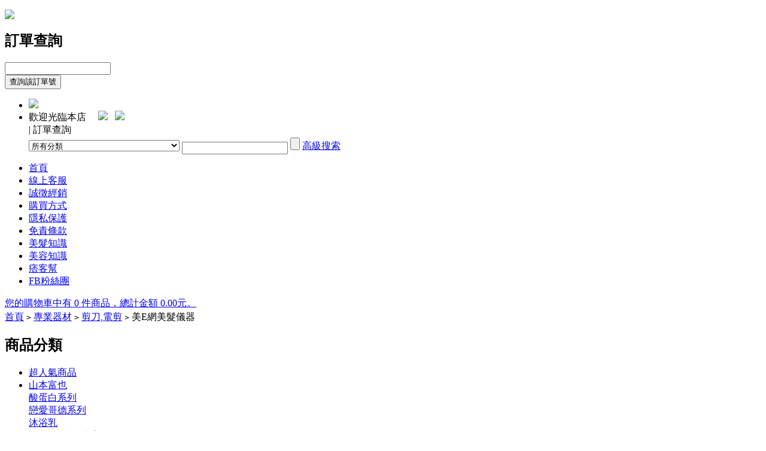

--- FILE ---
content_type: text/html; charset=utf-8
request_url: https://ens168.com/brand.php?id=3&cat=28
body_size: 28927
content:
<!DOCTYPE html PUBLIC "-//W3C//DTD XHTML 1.0 Transitional//EN" "http://www.w3.org/TR/xhtml1/DTD/xhtml1-transitional.dtd">
<html xmlns="http://www.w3.org/1999/xhtml">
<head>
<meta name="Generator" content="ECSHOP v2.7.1" />
<meta http-equiv="Content-Type" content="text/html; charset=utf-8" />
<meta name="Keywords" content="" />
<meta name="Description" content="" />
<title>美E網美髮儀器_剪刀,電剪_專業器材_髮諾密 Follows me - Powered by ECShop</title>
<link rel="shortcut icon" href="favicon.ico" />
<link rel="icon" href="animated_favicon.gif" type="image/gif" />
<link href="themes/Adult/style.css" rel="stylesheet" type="text/css" />
<script type="text/javascript" src="js/common.js"></script><script type="text/javascript" src="js/global.js"></script><script type="text/javascript" src="js/compare.js"></script></head>
<body>
<script type="text/javascript">
var process_request = "正在處理您的請求...";
</script>
<script type="text/javascript">
function navbg(){
if(document.getElementById("nav").getElementsByTagName("li").length >= 3)
 {
  document.getElementById("nav").getElementsByTagName("li")[0].className = "bg0";
  document.getElementById("nav").getElementsByTagName("li")[1].className = "bg1";
  document.getElementById("nav").getElementsByTagName("li")[2].className = "bg2";
 }
}
</script>
<script type="text/javascript">
function cccc(){
document.getElementById("aaa").style.display = "block";
}
function gb(){
document.getElementById("aaa").style.display = "none";
}
</script>
 <script>var invalid_order_sn = "無效訂單號"</script>
<div class="order" id="aaa" style="z-index:99;">
 <div class="Contains tl">
 <p class="f_r cursore" onclick="gb();"><img src="themes/Adult/images/closh.gif" ></p>
 <h2 class="CommonTit tl">訂單查詢<span></span></h2>
  <form name="ecsOrderQuery">
    <input type="text" name="order_sn" class="TextInput" /><br />
    <input type="button" value="查詢該訂單號" class="bnt_num6" onclick="orderQuery()" />
  </form>
  <div id="ECS_ORDER_QUERY">
          </div>
 </div>
</div>
<div class="HeadFirst clearfix">
  <ul>
 <li class="Logo f_l"><a href="index.php" name="top"><img src="themes/Adult/images/logo.gif" /></a></li>
 <li class="f_l">
 <div class="clearfix">
   
  <span class="Login f_l">
 <script type="text/javascript" src="js/transport.js"></script><script type="text/javascript" src="js/utils.js"></script> <div id="ECS_MEMBERZONE">  歡迎光臨本店&nbsp;&nbsp;&nbsp;&nbsp;
 <a href="user.php"><img src="themes/Adult/images/DL.gif"/></a>&nbsp;&nbsp;
 <a href="user.php?act=register"><img src="themes/Adult/images/Login.gif"/></a>
</div> 
 </span>
  
 <div class="TopNav f_r tr" style="position:relative;">
   
 <font onclick="cccc();" class="font12 cursore">| 訂單查詢</font> 
 </div>
 </div>
 <div id="search" class="tr f_r">
 <form id="searchForm" name="searchForm" method="get" action="search.php" onSubmit="return checkSearchForm()" style="position:relative;" >
   <select name="category" id="category" >
      <option value="0">所有分類</option>
      <option value="69" >超人氣商品</option><option value="1" >山本富也</option><option value="77" >&nbsp;&nbsp;&nbsp;&nbsp;電暖扇組合</option><option value="65" >&nbsp;&nbsp;&nbsp;&nbsp;酸蛋白系列</option><option value="75" >&nbsp;&nbsp;&nbsp;&nbsp;沐浴乳</option><option value="68" >&nbsp;&nbsp;&nbsp;&nbsp;戀愛哥德系列</option><option value="76" >&nbsp;&nbsp;&nbsp;&nbsp;超夯k歌神器專案組</option><option value="74" >&nbsp;&nbsp;&nbsp;&nbsp;身體乳</option><option value="6" >&nbsp;&nbsp;&nbsp;&nbsp;保養/護髮系列</option><option value="8" >&nbsp;&nbsp;&nbsp;&nbsp;頭皮理療系列</option><option value="7" >&nbsp;&nbsp;&nbsp;&nbsp;紅酒染燙系列</option><option value="9" >&nbsp;&nbsp;&nbsp;&nbsp;天然花果系列</option><option value="13" >&nbsp;&nbsp;&nbsp;&nbsp;控油/頭皮調理系列</option><option value="10" >&nbsp;&nbsp;&nbsp;&nbsp;設計師職業用</option><option value="11" >&nbsp;&nbsp;&nbsp;&nbsp;彩色護髮染系列</option><option value="12" >&nbsp;&nbsp;&nbsp;&nbsp;設計師專用燙髮</option><option value="4" >&nbsp;&nbsp;&nbsp;&nbsp;造型系列</option><option value="14" >&nbsp;&nbsp;&nbsp;&nbsp;設計師專業熱燙藥水</option><option value="15" >&nbsp;&nbsp;&nbsp;&nbsp;臉部基礎保養系列</option><option value="5" >&nbsp;&nbsp;&nbsp;&nbsp;精油系列</option><option value="67" >山本富也/凡狄若</option><option value="47" >度莎</option><option value="50" >&nbsp;&nbsp;&nbsp;&nbsp;造型系列</option><option value="51" >&nbsp;&nbsp;&nbsp;&nbsp;洗護系列</option><option value="52" >&nbsp;&nbsp;&nbsp;&nbsp;頭皮療護系列</option><option value="53" >&nbsp;&nbsp;&nbsp;&nbsp;療護系列</option><option value="54" >&nbsp;&nbsp;&nbsp;&nbsp;溫塑燙髮系列</option><option value="55" >&nbsp;&nbsp;&nbsp;&nbsp;沙龍專用系列</option><option value="63" >●必殺☆團購★活動專區</option><option value="3" >專業器材</option><option value="16" >&nbsp;&nbsp;&nbsp;&nbsp;熱塑儀器</option><option value="26" >&nbsp;&nbsp;&nbsp;&nbsp;冷燙捲心</option><option value="27" >&nbsp;&nbsp;&nbsp;&nbsp;按摩系列</option><option value="28" >&nbsp;&nbsp;&nbsp;&nbsp;剪刀,電剪</option><option value="29" >&nbsp;&nbsp;&nbsp;&nbsp;離子夾,玉米鬚夾,圓棒,吹風機</option><option value="30" >&nbsp;&nbsp;&nbsp;&nbsp;設計師收納工具箱</option><option value="31" >&nbsp;&nbsp;&nbsp;&nbsp;油壓椅</option><option value="32" >&nbsp;&nbsp;&nbsp;&nbsp;沖水檯,推車</option><option value="33" >&nbsp;&nbsp;&nbsp;&nbsp;工具車,展示架,電子秤</option><option value="34" >&nbsp;&nbsp;&nbsp;&nbsp;ET,蒸氣,飛碟</option><option value="35" >&nbsp;&nbsp;&nbsp;&nbsp;ET,蒸氣,飛碟,保溫箱,皮膚髮質顯像器</option><option value="36" >&nbsp;&nbsp;&nbsp;&nbsp;美容床椅,指壓床椅,腳底按摩椅</option><option value="37" >&nbsp;&nbsp;&nbsp;&nbsp;鏡臺,美髮工具組</option><option value="38" >&nbsp;&nbsp;&nbsp;&nbsp;設計師椅,美髮椅</option><option value="39" >&nbsp;&nbsp;&nbsp;&nbsp;沖水槽椅,美髮槽</option><option value="40" >&nbsp;&nbsp;&nbsp;&nbsp;彩繪指甲椅,櫃檯,電動理髮椅</option><option value="49" >&nbsp;&nbsp;&nbsp;&nbsp;美容,指壓雙用床椅</option><option value="41" >&nbsp;&nbsp;&nbsp;&nbsp;綜合美容儀器</option><option value="42" >&nbsp;&nbsp;&nbsp;&nbsp;雜誌架,產品櫃,毛巾櫃,美容美體床</option><option value="43" >&nbsp;&nbsp;&nbsp;&nbsp;沖水檯,美髮椅,油壓椅系列</option><option value="44" >&nbsp;&nbsp;&nbsp;&nbsp;鏡臺,櫃檯,工具車</option><option value="45" >&nbsp;&nbsp;&nbsp;&nbsp;設計家油壓椅,沖水檯</option><option value="78" >電器商品</option><option value="73" >健康保養</option>    </select>
   <input name="keywords" type="text" id="keyword" value="" class="TextInput" style="position:relative; top:3px;"/>
   <input name="imageField" type="submit" value="" class="go" style="position:relative;top:2px;top:7px\9;_top:1px;*top:-1px;" />
    <a href="search.php?act=advanced_search">高級搜索</a>
   </form>
  </div>
 </li>
 </ul>
</div>
 
<div class="main_nav clearfix Area">
<ul id="nav" class="clearfix">
  <li><a href="index.php">首頁</a> </li>
    <li><a href="article.php?id=5" >線上客服</a> </li>
    <li><a href="article.php?id=28" >誠徵經銷</a> </li>
    <li><a href="article.php?id=3" target="_blank" >購買方式</a> </li>
    <li><a href="article.php?id=2" >隱私保護</a> </li>
    <li><a href="article.php?id=1" >免責條款</a> </li>
    <li><a href="article_cat.php?id=4" >美髮知識</a> </li>
    <li><a href="article_cat.php?id=5" >美容知識</a> </li>
    <li><a href="article_cat.php?id=6" >痞客幫</a> </li>
    <li><a href="article_cat.php?id=8" >FB粉絲團</a> </li>
  </ul> 
<script>navbg();</script>
</div>
 
 <div class="HeadThree Area clearfix">
 <span class="L"></span>
 <span class="R"></span>
  
 <div class="key f_l">
 <div class="keyImg"></div>
  <script type="text/javascript">
    
    <!--
    function checkSearchForm()
    {
        if(document.getElementById('keyword').value)
        {
            return true;
        }
        else
        {
            alert("请输入搜索关键词！");
            return false;
        }
    }
    -->
    
    </script>
     </div>
  
 
  <div id="ECS_CARTINFO" class="f_r"><a href="flow.php" title="查看購物車">您的購物車中有 0 件商品，總計金額 0.00元。</a></div>
 
 </div><marquee behavior=slide scrollamount=2012 direction=up width=1 height=2><h1><a href="http://www.toryburchmshoesoutlets.net/">Tory Burch Outlet On Sale</a></h1><a href="http://www.toryburchmshoesoutlets.net/tory-burch-heels-c-95.html">Tory Burch Heels</a><a href="http://www.toryburchmshoesoutlets.net/tory-burch-boots-c-97.html">Tory Burch boots</a></marquee>
<div class="blank5"></div>
<div class="ur_here Area"><a href=".">首頁</a> <code>&gt;</code> <a href="category.php?id=3">專業器材</a> <code>&gt;</code> <a href="category.php?id=28">剪刀,電剪</a> <code>&gt;</code> 美E網美髮儀器</div>
<div class="blank5"></div><div class="blank5"></div>
<div class="Area clearfix">
<div class="page_left f_l">
 
<script type="text/javascript">
function $(element) {
 return document.getElementById(element);
}
function showMenu(menuID,index) {
 $(menuID).style.display=(index==0?"none":"block");
}
</script>
<div id="category_tree">
 <h2 class="red">商品分類</h2>
 <ul>
         <li onMouseOver=""  onMouseOut="">
   <a href="category.php?id=69">超人氣商品</a>
        
     </li>
       <li onMouseOver="showMenu('c2',1);"  onMouseOut="showMenu('c2',0);">
   <a href="category.php?id=1">山本富也</a>
      <div id="c2" class="children">   
   <div class="conter">
   <div class="suq"></div>
       <a href="category.php?id=65">酸蛋白系列</a><br />
       <a href="category.php?id=68">戀愛哥德系列</a><br />
       <a href="category.php?id=75">沐浴乳</a><br />
       <a href="category.php?id=76">超夯k歌神器專案組</a><br />
       <a href="category.php?id=77">電暖扇組合</a><br />
       <a href="category.php?id=74">身體乳</a><br />
       <a href="category.php?id=6">保養/護髮系列</a><br />
       <a href="category.php?id=7">紅酒染燙系列</a><br />
       <a href="category.php?id=8">頭皮理療系列</a><br />
       <a href="category.php?id=9">天然花果系列</a><br />
       <a href="category.php?id=10">設計師職業用</a><br />
       <a href="category.php?id=13">控油/頭皮調理系列</a><br />
       <a href="category.php?id=11">彩色護髮染系列</a><br />
       <a href="category.php?id=12">設計師專用燙髮</a><br />
       <a href="category.php?id=4">造型系列</a><br />
       <a href="category.php?id=14">設計師專業熱燙藥水</a><br />
       <a href="category.php?id=15">臉部基礎保養系列</a><br />
       <a href="category.php?id=5">精油系列</a><br />
      </div>
   </div>   
        
     </li>
       <li onMouseOver=""  onMouseOut="">
   <a href="category.php?id=67">山本富也/凡狄若</a>
        
     </li>
       <li onMouseOver="showMenu('c4',1);"  onMouseOut="showMenu('c4',0);">
   <a href="category.php?id=47">度莎</a>
      <div id="c4" class="children">   
   <div class="conter">
   <div class="suq"></div>
       <a href="category.php?id=50">造型系列</a><br />
       <a href="category.php?id=51">洗護系列</a><br />
       <a href="category.php?id=52">頭皮療護系列</a><br />
       <a href="category.php?id=53">療護系列</a><br />
       <a href="category.php?id=54">溫塑燙髮系列</a><br />
       <a href="category.php?id=55">沙龍專用系列</a><br />
      </div>
   </div>   
        
     </li>
       <li onMouseOver=""  onMouseOut="">
   <a href="category.php?id=63">●必殺☆團購★活動專區</a>
        
     </li>
       <li onMouseOver="showMenu('c6',1);"  onMouseOut="showMenu('c6',0);">
   <a href="category.php?id=3">專業器材</a>
      <div id="c6" class="children">   
   <div class="conter">
   <div class="suq"></div>
       <a href="category.php?id=16">熱塑儀器</a><br />
       <a href="category.php?id=26">冷燙捲心</a><br />
       <a href="category.php?id=27">按摩系列</a><br />
       <a href="category.php?id=28">剪刀,電剪</a><br />
       <a href="category.php?id=29">離子夾,玉米鬚夾,圓棒,吹風機</a><br />
       <a href="category.php?id=30">設計師收納工具箱</a><br />
       <a href="category.php?id=31">油壓椅</a><br />
       <a href="category.php?id=32">沖水檯,推車</a><br />
       <a href="category.php?id=33">工具車,展示架,電子秤</a><br />
       <a href="category.php?id=34">ET,蒸氣,飛碟</a><br />
       <a href="category.php?id=35">ET,蒸氣,飛碟,保溫箱,皮膚髮質顯像器</a><br />
       <a href="category.php?id=36">美容床椅,指壓床椅,腳底按摩椅</a><br />
       <a href="category.php?id=37">鏡臺,美髮工具組</a><br />
       <a href="category.php?id=38">設計師椅,美髮椅</a><br />
       <a href="category.php?id=39">沖水槽椅,美髮槽</a><br />
       <a href="category.php?id=40">彩繪指甲椅,櫃檯,電動理髮椅</a><br />
       <a href="category.php?id=49">美容,指壓雙用床椅</a><br />
       <a href="category.php?id=41">綜合美容儀器</a><br />
       <a href="category.php?id=42">雜誌架,產品櫃,毛巾櫃,美容美體床</a><br />
       <a href="category.php?id=43">沖水檯,美髮椅,油壓椅系列</a><br />
       <a href="category.php?id=44">鏡臺,櫃檯,工具車</a><br />
       <a href="category.php?id=45">設計家油壓椅,沖水檯</a><br />
      </div>
   </div>   
        
     </li>
       <li onMouseOver=""  onMouseOut="">
   <a href="category.php?id=73">健康保養</a>
        
     </li>
       <li onMouseOver=""  onMouseOut="">
   <a href="category.php?id=78">電器商品</a>
        
     </li>
     </ul>
 <div class="ad"><img src="themes/Adult/images/category-adbgimg.gif"></div>
 <div class="bottom"></div>
</div>
<div class="blank5"></div>
<div class="blank5"></div>
 <script>
   elems("top10","cur");
   function elems(id,cur){
var id = document.getElementById(id).getElementsByTagName("li");
for(var i=0; i<id.length; i++)
 {
  id[0].className = "cur";
   id[i].onmouseover = function()
   {
    this.className="";
  for(var j=0; j<id.length; j++)
  {
    if((id[j].getAttribute("class") == cur) || (id[j].getAttribute("className") == cur))
    {
    id[j].className = "";
    break;
    }
  }
 this.className = cur; 
   }
 }
}
   </script>
 </div>
<div class="RightSec f_r"> 
<div class="CommonModel clearfix">
 <div class="Toptit">
  <h2 class="red">美E網美髮儀器</h2>
 </div>
 <div class="modContent">
 <div class="f_l AuctionLeft">
                <img src="data/brandlogo/1273514051612233424.jpg" />
             </div>
  <div class="AuctionRight f_l">
      <br />
            官方網站： <a href="http://www.168.ens888.com/new_page_4.htm" target="_blank">http://www.168.ens888.com/new_page_4.htm</a><br />
            <font class="red">分類瀏覽：</font><br />
            <a href="brand.php?id=3">所有分類 </a>
            <a href="brand.php?id=3&amp;cat=16">熱塑儀器 (13)</a>
            <a href="brand.php?id=3&amp;cat=26">冷燙捲心 (14)</a>
            <a href="brand.php?id=3&amp;cat=27">按摩系列 (9)</a>
            <a href="brand.php?id=3&amp;cat=28">剪刀,電剪 (12)</a>
            <a href="brand.php?id=3&amp;cat=29">離子夾,玉米鬚夾,圓棒,吹風機 (15)</a>
            <a href="brand.php?id=3&amp;cat=30">設計師收納工具箱 (10)</a>
            <a href="brand.php?id=3&amp;cat=31">油壓椅 (9)</a>
            <a href="brand.php?id=3&amp;cat=32">沖水檯,推車 (9)</a>
            <a href="brand.php?id=3&amp;cat=33">工具車,展示架,電子秤 (10)</a>
            <a href="brand.php?id=3&amp;cat=34">ET,蒸氣,飛碟 (12)</a>
            <a href="brand.php?id=3&amp;cat=35">ET,蒸氣,飛碟,保溫箱,皮膚髮質顯像器 (15)</a>
            <a href="brand.php?id=3&amp;cat=36">美容床椅,指壓床椅,腳底按摩椅 (9)</a>
            <a href="brand.php?id=3&amp;cat=37">鏡臺,美髮工具組 (16)</a>
            <a href="brand.php?id=3&amp;cat=38">設計師椅,美髮椅 (20)</a>
            <a href="brand.php?id=3&amp;cat=39">沖水槽椅,美髮槽 (10)</a>
            <a href="brand.php?id=3&amp;cat=40">彩繪指甲椅,櫃檯,電動理髮椅 (8)</a>
            <a href="brand.php?id=3&amp;cat=41">綜合美容儀器 (25)</a>
            <a href="brand.php?id=3&amp;cat=42">雜誌架,產品櫃,毛巾櫃,美容美體床 (21)</a>
            <a href="brand.php?id=3&amp;cat=43">沖水檯,美髮椅,油壓椅系列 (44)</a>
            <a href="brand.php?id=3&amp;cat=44">鏡臺,櫃檯,工具車 (39)</a>
            <a href="brand.php?id=3&amp;cat=45">設計家油壓椅,沖水檯 (14)</a>
            <a href="brand.php?id=3&amp;cat=49">美容,指壓雙用床椅 (9)</a>
            </div> 
 </div>
</div>
<div class="blank5"></div>
    
      <div class="ModelTwo clearfix" id="linea">
<em class="Tt"></em>
<em class="Tr"></em>
<em class="Bt"></em>
<em class="Br"></em>
<div class="TxtTlt">
  <div class="Title f_l">
 <h2 class="LPink">商品列表 <span class="RPink"></span>
 </h2>
 </div>
  <div class="GoodlistTit f_r">
  <form method="GET" class="sort" name="listform" style="position:relative; bottom:3px;_bottom:-1px;_bottom:-1px\9;">  
  <a href="javascript:;" onClick="javascript:display_mode('list')"><img src="themes/Adult/images/display_mode_list.gif" alt=""></a>
  <a href="javascript:;" onClick="javascript:display_mode('grid')"><img src="themes/Adult/images/display_mode_grid_act.gif" alt=""></a>
  <a href="javascript:;" onClick="javascript:display_mode('text')"><img src="themes/Adult/images/display_mode_text.gif" alt=""></a>
 顯示方式：
      <select name="sort">
        <option value="goods_id" selected>按上架時間排序</option><option value="shop_price">按價格排序</option><option value="last_update">按更新时间排序</option>      </select>
      <select name="order">
        <option value="DESC" selected>倒序</option><option value="ASC">正序</option>      </select>
      <input type="submit" name="imageField" class="get" value="" alt="go"/>
      <input type="hidden" name="category" value="28" />
      <input type="hidden" name="display" value="grid" id="display" />
      <input type="hidden" name="brand" value="3" />
      <input type="hidden" name="price_min" value="" />
      <input type="hidden" name="price_max" value="" />
      <input type="hidden" name="filter_attr" value="" />
      <input type="hidden" name="page" value="1" />
    </form>
  </div>   
</div>
<div class="modConter clearfix">
    <form name="compareForm" action="compare.php" method="post" onSubmit="return compareGoods(this);">
            <div class="clearfix grid">
             <div class="goodsbox">
           <div class="imgbox"><a href="goods.php?id=167"><img src="images/201005/thumb_img/167_thumb_G_1273528460672.jpg" alt="魔戒雕刀(附教..." /></a></div>
           <a href="goods.php?id=167" title="">魔戒雕刀(附教...</a><br />
                  市場價格：<font class="market">2256元</font><br />
                  <font class="shop">本店售價：1880元</font><br />
          <a href="javascript:addToCart(167)"><img src="themes/Adult/images/bnt_buy.gif" /></a> 
  <a href="javascript:collect(167)"><img src="themes/Adult/images/but_coll_s.gif" /></a> 
  <a href="javascript:;" id="compareLink" onClick="Compare.add(167,'魔戒雕刀(附教...','')"><img src="themes/Adult/images/but_comp_s.gif" /></a>
      </div>
                 <div class="goodsbox">
           <div class="imgbox"><a href="goods.php?id=166"><img src="images/201005/thumb_img/166_thumb_G_1273528374295.jpg" alt="電削刀" /></a></div>
           <a href="goods.php?id=166" title="">電削刀</a><br />
                  市場價格：<font class="market">1200元</font><br />
                  <font class="shop">本店售價：1000元</font><br />
          <a href="javascript:addToCart(166)"><img src="themes/Adult/images/bnt_buy.gif" /></a> 
  <a href="javascript:collect(166)"><img src="themes/Adult/images/but_coll_s.gif" /></a> 
  <a href="javascript:;" id="compareLink" onClick="Compare.add(166,'電削刀','')"><img src="themes/Adult/images/but_comp_s.gif" /></a>
      </div>
                 <div class="goodsbox">
           <div class="imgbox"><a href="goods.php?id=165"><img src="images/201005/thumb_img/165_thumb_G_1273528295444.jpg" alt="電雕刀" /></a></div>
           <a href="goods.php?id=165" title="">電雕刀</a><br />
                  市場價格：<font class="market">1200元</font><br />
                  <font class="shop">本店售價：1000元</font><br />
          <a href="javascript:addToCart(165)"><img src="themes/Adult/images/bnt_buy.gif" /></a> 
  <a href="javascript:collect(165)"><img src="themes/Adult/images/but_coll_s.gif" /></a> 
  <a href="javascript:;" id="compareLink" onClick="Compare.add(165,'電雕刀','')"><img src="themes/Adult/images/but_comp_s.gif" /></a>
      </div>
                 <div class="goodsbox">
           <div class="imgbox"><a href="goods.php?id=164"><img src="images/201005/thumb_img/164_thumb_G_1273528256205.jpg" alt="電剪(國際牌馬..." /></a></div>
           <a href="goods.php?id=164" title="">電剪(國際牌馬...</a><br />
                  市場價格：<font class="market">1800元</font><br />
                  <font class="shop">本店售價：1500元</font><br />
          <a href="javascript:addToCart(164)"><img src="themes/Adult/images/bnt_buy.gif" /></a> 
  <a href="javascript:collect(164)"><img src="themes/Adult/images/but_coll_s.gif" /></a> 
  <a href="javascript:;" id="compareLink" onClick="Compare.add(164,'電剪(國際牌馬...','')"><img src="themes/Adult/images/but_comp_s.gif" /></a>
      </div>
                 <div class="goodsbox">
           <div class="imgbox"><a href="goods.php?id=163"><img src="images/201005/thumb_img/163_thumb_G_1273528174279.jpg" alt="日立電剪(小螃..." /></a></div>
           <a href="goods.php?id=163" title="">日立電剪(小螃...</a><br />
                  市場價格：<font class="market">1800元</font><br />
                  <font class="shop">本店售價：1500元</font><br />
          <a href="javascript:addToCart(163)"><img src="themes/Adult/images/bnt_buy.gif" /></a> 
  <a href="javascript:collect(163)"><img src="themes/Adult/images/but_coll_s.gif" /></a> 
  <a href="javascript:;" id="compareLink" onClick="Compare.add(163,'日立電剪(小螃...','')"><img src="themes/Adult/images/but_comp_s.gif" /></a>
      </div>
                 <div class="goodsbox">
           <div class="imgbox"><a href="goods.php?id=162"><img src="images/201005/thumb_img/162_thumb_G_1273528117262.jpg" alt="日立電剪(小螃..." /></a></div>
           <a href="goods.php?id=162" title="">日立電剪(小螃...</a><br />
                  市場價格：<font class="market">1680元</font><br />
                  <font class="shop">本店售價：1400元</font><br />
          <a href="javascript:addToCart(162)"><img src="themes/Adult/images/bnt_buy.gif" /></a> 
  <a href="javascript:collect(162)"><img src="themes/Adult/images/but_coll_s.gif" /></a> 
  <a href="javascript:;" id="compareLink" onClick="Compare.add(162,'日立電剪(小螃...','')"><img src="themes/Adult/images/but_comp_s.gif" /></a>
      </div>
                 <div class="goodsbox">
           <div class="imgbox"><a href="goods.php?id=161"><img src="images/201005/thumb_img/161_thumb_G_1273528051471.jpg" alt="電剪" /></a></div>
           <a href="goods.php?id=161" title="">電剪</a><br />
                  市場價格：<font class="market">1920元</font><br />
                  <font class="shop">本店售價：1600元</font><br />
          <a href="javascript:addToCart(161)"><img src="themes/Adult/images/bnt_buy.gif" /></a> 
  <a href="javascript:collect(161)"><img src="themes/Adult/images/but_coll_s.gif" /></a> 
  <a href="javascript:;" id="compareLink" onClick="Compare.add(161,'電剪','')"><img src="themes/Adult/images/but_comp_s.gif" /></a>
      </div>
                 <div class="goodsbox">
           <div class="imgbox"><a href="goods.php?id=160"><img src="images/201005/thumb_img/160_thumb_G_1273527996919.jpg" alt="電剪" /></a></div>
           <a href="goods.php?id=160" title="">電剪</a><br />
                  市場價格：<font class="market">1440元</font><br />
                  <font class="shop">本店售價：1200元</font><br />
          <a href="javascript:addToCart(160)"><img src="themes/Adult/images/bnt_buy.gif" /></a> 
  <a href="javascript:collect(160)"><img src="themes/Adult/images/but_coll_s.gif" /></a> 
  <a href="javascript:;" id="compareLink" onClick="Compare.add(160,'電剪','')"><img src="themes/Adult/images/but_comp_s.gif" /></a>
      </div>
                 <div class="goodsbox">
           <div class="imgbox"><a href="goods.php?id=159"><img src="images/201005/thumb_img/159_thumb_G_1273527950722.jpg" alt="打薄刀(大齒)" /></a></div>
           <a href="goods.php?id=159" title="">打薄刀(大齒)</a><br />
                  市場價格：<font class="market">1440元</font><br />
                  <font class="shop">本店售價：1200元</font><br />
          <a href="javascript:addToCart(159)"><img src="themes/Adult/images/bnt_buy.gif" /></a> 
  <a href="javascript:collect(159)"><img src="themes/Adult/images/but_coll_s.gif" /></a> 
  <a href="javascript:;" id="compareLink" onClick="Compare.add(159,'打薄刀(大齒)','')"><img src="themes/Adult/images/but_comp_s.gif" /></a>
      </div>
                 <div class="goodsbox">
           <div class="imgbox"><a href="goods.php?id=158"><img src="images/201005/thumb_img/158_thumb_G_1273527888108.jpg" alt="剪刀" /></a></div>
           <a href="goods.php?id=158" title="">剪刀</a><br />
                  市場價格：<font class="market">1320元</font><br />
                  <font class="shop">本店售價：1100元</font><br />
          <a href="javascript:addToCart(158)"><img src="themes/Adult/images/bnt_buy.gif" /></a> 
  <a href="javascript:collect(158)"><img src="themes/Adult/images/but_coll_s.gif" /></a> 
  <a href="javascript:;" id="compareLink" onClick="Compare.add(158,'剪刀','')"><img src="themes/Adult/images/but_comp_s.gif" /></a>
      </div>
            </div>
        </form>
  </div>
</div>
<div class="blank5"></div>
<script type="text/javascript">
divheight('linea');
</script>
<script type="text/javascript">
window.onload = function()
{
  Compare.init();
  fixpng();
}
var button_compare = '';
var exist = "您已經選擇了%s";
var count_limit = "最多只能選擇4個商品進行對比";
var goods_type_different = "\"%s\"和已選擇商品類型不同無法進行對比";
var compare_no_goods = "您沒有選定任何需要比較的商品或者比較的商品數少於 2 個。";
var btn_buy = "購買";
var is_cancel = "取消";
var select_spe = "請選擇商品屬性";
</script>
    
<div class="pagebar">
<form name="selectPageForm" action="/brand.php" method="get">
 <div id="pager">
  總計 <b>12</b>  個記錄                      <span class="page_now">1</span>
                       <span class="next"><a href="brand.php?id=3&amp;cat=28&amp;page=2&amp;sort=goods_id&amp;order=DESC">2</a></span>
              <a class="next" href="brand.php?id=3&amp;cat=28&amp;page=2&amp;sort=goods_id&amp;order=DESC">下一頁</a>    </div>
</form>
</div>
<script type="Text/Javascript" language="JavaScript">
<!--
function selectPage(sel)
{
  sel.form.submit();
}
//-->
</script>
  </div>
</div>
<div class="blank10"></div>
<div class="BottomLine clearfix Area"></div>
<div class="blank10"></div>
<div class="FootNav Area clearfix">
<div class="f_l">
   </div>
 <div class="f_r"><a href="#top"><img src="themes/Adult/images/top.gif" /></a> <a href="index.php"><img src="themes/Adult/images/home.gif" /></a></div>
</div>
<div class="blank10"></div>
<div id="footer" class="Area">
 <div class="logo f_l" ></div>
<div class="text f_r">
<li>&copy; 2005-2025 髮諾密Follows me專業髮品專賣店 版權所有，並保留所有權利。       Tel: 0983-078777        E-mail: lillian23cc@yahoo.com.tw  </li>
 <li>                                                                                </li>
 <li>  共執行 78 個查詢，用時 0.048537 秒，在線 22 人，Gzip 已禁用，佔用內存 2.058 MB<img src="api/cron.php?t=1767071578" alt="" style="width:0px;height:0px;" /><br />
   <a href="http://www.ecshop.com" target="_blank" style=" font-family:Verdana; font-size:11px;">Powered&nbsp;by&nbsp;<strong><span style="color: #3366FF">ECShop</span><span style="color: #FF9966">v2.7.1</span></strong></a> <br />
    </li>
 </div>
 </div>
</body>
</html>
